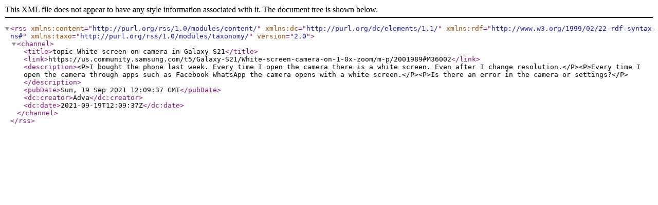

--- FILE ---
content_type: text/xml;charset=UTF-8
request_url: https://us.community.samsung.com/rss/message?board.id=GalaxyS21&message.id=36002
body_size: 383
content:
<?xml version="1.0" encoding="UTF-8"?>
<rss xmlns:content="http://purl.org/rss/1.0/modules/content/" xmlns:dc="http://purl.org/dc/elements/1.1/" xmlns:rdf="http://www.w3.org/1999/02/22-rdf-syntax-ns#" xmlns:taxo="http://purl.org/rss/1.0/modules/taxonomy/" version="2.0">
  <channel>
    <title>topic White screen on camera in Galaxy S21</title>
    <link>https://us.community.samsung.com/t5/Galaxy-S21/White-screen-camera-on-1-0x-zoom/m-p/2001989#M36002</link>
    <description>&lt;P&gt;I bought the phone last week. Every time I open the camera there is a white screen. Even after I change resolution.&lt;/P&gt;&lt;P&gt;Every time I open the camera through apps such as Facebook WhatsApp the camera opens with a white screen.&lt;/P&gt;&lt;P&gt;Is there an error in the camera or settings?&lt;/P&gt;</description>
    <pubDate>Sun, 19 Sep 2021 12:09:37 GMT</pubDate>
    <dc:creator>Adva</dc:creator>
    <dc:date>2021-09-19T12:09:37Z</dc:date>
  </channel>
</rss>

